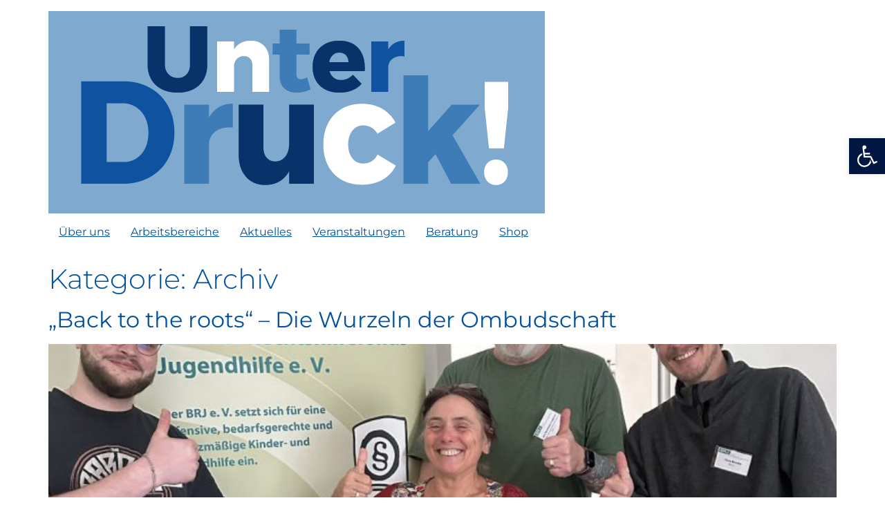

--- FILE ---
content_type: text/css
request_url: https://www.jugendhilferechtsverein.de/wp-content/uploads/elementor/css/post-419.css?ver=1768837461
body_size: 1493
content:
.elementor-kit-419{--e-global-color-primary:#00519E;--e-global-color-secondary:#C5E5F4;--e-global-color-text:#000000;--e-global-color-accent:#E9BC4B;--e-global-color-509afe1:#DC5E58;--e-global-color-29dff4b:#F9F9F9;--e-global-color-4bc3eac:#E5EDF4;--e-global-color-4c7c45b:#011640;--e-global-color-6a79204:#FFFFFF;--e-global-typography-primary-font-family:"Montserrat";--e-global-typography-primary-font-weight:300;--e-global-typography-secondary-font-family:"Roboto Slab";--e-global-typography-secondary-font-weight:400;--e-global-typography-text-font-family:"Roboto";--e-global-typography-text-font-weight:400;--e-global-typography-accent-font-family:"Roboto";--e-global-typography-accent-font-weight:500;--e-global-typography-f468865-font-size:20px;--e-global-typography-f468865-line-height:1.5em;color:#000000;font-family:"Montserrat", Sans-serif;font-size:18px;font-weight:400;line-height:1.5em;}.elementor-kit-419 button,.elementor-kit-419 input[type="button"],.elementor-kit-419 input[type="submit"],.elementor-kit-419 .elementor-button{background-color:#00519E;font-size:16px;font-weight:600;text-decoration:none;color:#FFFFFF;border-style:solid;border-width:0px 0px 0px 0px;border-color:var( --e-global-color-29dff4b );border-radius:50px 50px 50px 50px;padding:15px 30px 15px 30px;}.elementor-kit-419 button:hover,.elementor-kit-419 button:focus,.elementor-kit-419 input[type="button"]:hover,.elementor-kit-419 input[type="button"]:focus,.elementor-kit-419 input[type="submit"]:hover,.elementor-kit-419 input[type="submit"]:focus,.elementor-kit-419 .elementor-button:hover,.elementor-kit-419 .elementor-button:focus{background-color:var( --e-global-color-4c7c45b );color:var( --e-global-color-6a79204 );}.elementor-kit-419 e-page-transition{background-color:#FFBC7D;}.elementor-kit-419 p{margin-block-end:20px;}.elementor-kit-419 a{color:var( --e-global-color-primary );text-decoration:underline;}.elementor-kit-419 a:hover{color:var( --e-global-color-4c7c45b );text-decoration:none;}.elementor-kit-419 h1{color:#00519E;font-family:"Montserrat", Sans-serif;font-size:60px;font-weight:300;line-height:1.2em;}.elementor-kit-419 h2{color:var( --e-global-color-primary );font-family:"Montserrat", Sans-serif;font-size:36px;font-weight:400;line-height:1.2em;}.elementor-kit-419 h3{color:var( --e-global-color-primary );font-size:30px;font-weight:400;text-transform:none;line-height:1.3em;}.elementor-kit-419 h4{color:var( --e-global-color-primary );font-family:"Montserrat", Sans-serif;font-size:24px;font-weight:400;line-height:1.3em;}.elementor-kit-419 h5{color:var( --e-global-color-primary );font-family:"Montserrat", Sans-serif;font-size:22px;font-weight:400;line-height:1.4em;}.elementor-kit-419 h6{color:var( --e-global-color-primary );font-family:"Montserrat", Sans-serif;font-size:20px;font-weight:400;line-height:1.4em;}.elementor-section.elementor-section-boxed > .elementor-container{max-width:1220px;}.e-con{--container-max-width:1220px;}.elementor-widget:not(:last-child){margin-block-end:20px;}.elementor-element{--widgets-spacing:20px 20px;--widgets-spacing-row:20px;--widgets-spacing-column:20px;}{}h1.entry-title{display:var(--page-title-display);}@media(max-width:1366px){.elementor-kit-419{font-size:16px;line-height:1.5em;}.elementor-kit-419 p{margin-block-end:20px;}.elementor-kit-419 h1{font-size:40px;line-height:1.2em;}.elementor-kit-419 h2{font-size:32px;line-height:1.2em;}.elementor-kit-419 h3{font-size:26px;line-height:1.3em;}.elementor-kit-419 h4{font-size:22px;line-height:1.3em;}.elementor-kit-419 h5{font-size:20px;line-height:1.3em;}.elementor-kit-419 h6{font-size:18px;line-height:1.4em;}.elementor-kit-419 button,.elementor-kit-419 input[type="button"],.elementor-kit-419 input[type="submit"],.elementor-kit-419 .elementor-button{font-size:15px;padding:15px 30px 15px 30px;}}@media(max-width:1024px){.elementor-kit-419{font-size:14px;}.elementor-kit-419 p{margin-block-end:15px;}.elementor-kit-419 h1{font-size:36px;line-height:1.2em;}.elementor-kit-419 h2{font-size:28px;line-height:1.2em;}.elementor-kit-419 h3{font-size:24px;line-height:1.2em;}.elementor-kit-419 h4{font-size:20px;line-height:1.3em;}.elementor-kit-419 h5{font-size:18px;line-height:1.4em;}.elementor-kit-419 h6{font-size:16px;line-height:1.4em;}.elementor-kit-419 button,.elementor-kit-419 input[type="button"],.elementor-kit-419 input[type="submit"],.elementor-kit-419 .elementor-button{font-size:14px;padding:10px 20px 10px 20px;}.elementor-section.elementor-section-boxed > .elementor-container{max-width:1024px;}.e-con{--container-max-width:1024px;}}@media(max-width:767px){.elementor-kit-419{font-size:14px;line-height:1.4em;}.elementor-kit-419 p{margin-block-end:15px;}.elementor-kit-419 h1{font-size:24px;line-height:1.2em;}.elementor-kit-419 h2{font-size:20px;line-height:1.2em;}.elementor-kit-419 h3{font-size:18px;line-height:1.2em;}.elementor-kit-419 h4{font-size:16px;line-height:1.3em;}.elementor-kit-419 h5{font-size:15px;line-height:1.4em;}.elementor-kit-419 h6{font-size:15px;line-height:1.4em;}.elementor-kit-419 button,.elementor-kit-419 input[type="button"],.elementor-kit-419 input[type="submit"],.elementor-kit-419 .elementor-button{font-size:14px;line-height:1.2em;padding:10px 20px 10px 20px;}.elementor-section.elementor-section-boxed > .elementor-container{max-width:767px;}.e-con{--container-max-width:767px;}}/* Start Custom Fonts CSS */@font-face {
	font-family: 'Montserrat';
	font-style: normal;
	font-weight: 100;
	font-display: auto;
	src: url('https://www.jugendhilferechtsverein.de/wp-content/uploads/2024/12/montserrat-v29-latin-100.eot');
	src: url('https://www.jugendhilferechtsverein.de/wp-content/uploads/2024/12/montserrat-v29-latin-100.eot?#iefix') format('embedded-opentype'),
		url('https://www.jugendhilferechtsverein.de/wp-content/uploads/2024/12/montserrat-v29-latin-100.woff2') format('woff2'),
		url('https://www.jugendhilferechtsverein.de/wp-content/uploads/2024/12/montserrat-v29-latin-100.woff') format('woff'),
		url('https://www.jugendhilferechtsverein.de/wp-content/uploads/2024/12/montserrat-v29-latin-100.ttf') format('truetype'),
		url('https://www.jugendhilferechtsverein.de/wp-content/uploads/2024/12/montserrat-v29-latin-100.svg#Montserrat') format('svg');
}
@font-face {
	font-family: 'Montserrat';
	font-style: normal;
	font-weight: 200;
	font-display: auto;
	src: url('https://www.jugendhilferechtsverein.de/wp-content/uploads/2024/12/montserrat-v29-latin-200.eot');
	src: url('https://www.jugendhilferechtsverein.de/wp-content/uploads/2024/12/montserrat-v29-latin-200.eot?#iefix') format('embedded-opentype'),
		url('https://www.jugendhilferechtsverein.de/wp-content/uploads/2024/12/montserrat-v29-latin-200.woff2') format('woff2'),
		url('https://www.jugendhilferechtsverein.de/wp-content/uploads/2024/12/montserrat-v29-latin-200.woff') format('woff'),
		url('https://www.jugendhilferechtsverein.de/wp-content/uploads/2024/12/montserrat-v29-latin-200.ttf') format('truetype'),
		url('https://www.jugendhilferechtsverein.de/wp-content/uploads/2024/12/montserrat-v29-latin-200.svg#Montserrat') format('svg');
}
@font-face {
	font-family: 'Montserrat';
	font-style: normal;
	font-weight: 300;
	font-display: auto;
	src: url('https://www.jugendhilferechtsverein.de/wp-content/uploads/2024/12/montserrat-v29-latin-300.eot');
	src: url('https://www.jugendhilferechtsverein.de/wp-content/uploads/2024/12/montserrat-v29-latin-300.eot?#iefix') format('embedded-opentype'),
		url('https://www.jugendhilferechtsverein.de/wp-content/uploads/2024/12/montserrat-v29-latin-300.woff2') format('woff2'),
		url('https://www.jugendhilferechtsverein.de/wp-content/uploads/2024/12/montserrat-v29-latin-300.woff') format('woff'),
		url('https://www.jugendhilferechtsverein.de/wp-content/uploads/2024/12/montserrat-v29-latin-300.ttf') format('truetype'),
		url('https://www.jugendhilferechtsverein.de/wp-content/uploads/2024/12/montserrat-v29-latin-300.svg#Montserrat') format('svg');
}
@font-face {
	font-family: 'Montserrat';
	font-style: normal;
	font-weight: 500;
	font-display: auto;
	src: url('https://www.jugendhilferechtsverein.de/wp-content/uploads/2024/12/montserrat-v29-latin-500.eot');
	src: url('https://www.jugendhilferechtsverein.de/wp-content/uploads/2024/12/montserrat-v29-latin-500.eot?#iefix') format('embedded-opentype'),
		url('https://www.jugendhilferechtsverein.de/wp-content/uploads/2024/12/montserrat-v29-latin-500.woff2') format('woff2'),
		url('https://www.jugendhilferechtsverein.de/wp-content/uploads/2024/12/montserrat-v29-latin-500.woff') format('woff'),
		url('https://www.jugendhilferechtsverein.de/wp-content/uploads/2024/12/montserrat-v29-latin-500.ttf') format('truetype'),
		url('https://www.jugendhilferechtsverein.de/wp-content/uploads/2024/12/montserrat-v29-latin-500.svg#Montserrat') format('svg');
}
@font-face {
	font-family: 'Montserrat';
	font-style: normal;
	font-weight: 600;
	font-display: auto;
	src: url('https://www.jugendhilferechtsverein.de/wp-content/uploads/2024/12/montserrat-v29-latin-600.eot');
	src: url('https://www.jugendhilferechtsverein.de/wp-content/uploads/2024/12/montserrat-v29-latin-600.eot?#iefix') format('embedded-opentype'),
		url('https://www.jugendhilferechtsverein.de/wp-content/uploads/2024/12/montserrat-v29-latin-600.woff2') format('woff2'),
		url('https://www.jugendhilferechtsverein.de/wp-content/uploads/2024/12/montserrat-v29-latin-600.woff') format('woff'),
		url('https://www.jugendhilferechtsverein.de/wp-content/uploads/2024/12/montserrat-v29-latin-600.ttf') format('truetype'),
		url('https://www.jugendhilferechtsverein.de/wp-content/uploads/2024/12/montserrat-v29-latin-600.svg#Montserrat') format('svg');
}
@font-face {
	font-family: 'Montserrat';
	font-style: normal;
	font-weight: 700;
	font-display: auto;
	src: url('https://www.jugendhilferechtsverein.de/wp-content/uploads/2024/12/montserrat-v29-latin-700.eot');
	src: url('https://www.jugendhilferechtsverein.de/wp-content/uploads/2024/12/montserrat-v29-latin-700.eot?#iefix') format('embedded-opentype'),
		url('https://www.jugendhilferechtsverein.de/wp-content/uploads/2024/12/montserrat-v29-latin-700.woff2') format('woff2'),
		url('https://www.jugendhilferechtsverein.de/wp-content/uploads/2024/12/montserrat-v29-latin-700.woff') format('woff'),
		url('https://www.jugendhilferechtsverein.de/wp-content/uploads/2024/12/montserrat-v29-latin-700.ttf') format('truetype'),
		url('https://www.jugendhilferechtsverein.de/wp-content/uploads/2024/12/montserrat-v29-latin-700.svg#Montserrat') format('svg');
}
@font-face {
	font-family: 'Montserrat';
	font-style: normal;
	font-weight: 800;
	font-display: auto;
	src: url('https://www.jugendhilferechtsverein.de/wp-content/uploads/2024/12/montserrat-v29-latin-800.eot');
	src: url('https://www.jugendhilferechtsverein.de/wp-content/uploads/2024/12/montserrat-v29-latin-800.eot?#iefix') format('embedded-opentype'),
		url('https://www.jugendhilferechtsverein.de/wp-content/uploads/2024/12/montserrat-v29-latin-800.woff2') format('woff2'),
		url('https://www.jugendhilferechtsverein.de/wp-content/uploads/2024/12/montserrat-v29-latin-800.woff') format('woff'),
		url('https://www.jugendhilferechtsverein.de/wp-content/uploads/2024/12/montserrat-v29-latin-800.ttf') format('truetype'),
		url('https://www.jugendhilferechtsverein.de/wp-content/uploads/2024/12/montserrat-v29-latin-800.svg#Montserrat') format('svg');
}
@font-face {
	font-family: 'Montserrat';
	font-style: normal;
	font-weight: 900;
	font-display: auto;
	src: url('https://www.jugendhilferechtsverein.de/wp-content/uploads/2024/12/montserrat-v29-latin-900.eot');
	src: url('https://www.jugendhilferechtsverein.de/wp-content/uploads/2024/12/montserrat-v29-latin-900.eot?#iefix') format('embedded-opentype'),
		url('https://www.jugendhilferechtsverein.de/wp-content/uploads/2024/12/montserrat-v29-latin-900.woff2') format('woff2'),
		url('https://www.jugendhilferechtsverein.de/wp-content/uploads/2024/12/montserrat-v29-latin-900.woff') format('woff'),
		url('https://www.jugendhilferechtsverein.de/wp-content/uploads/2024/12/montserrat-v29-latin-900.ttf') format('truetype'),
		url('https://www.jugendhilferechtsverein.de/wp-content/uploads/2024/12/montserrat-v29-latin-900.svg#Montserrat') format('svg');
}
@font-face {
	font-family: 'Montserrat';
	font-style: normal;
	font-weight: 400;
	font-display: auto;
	src: url('https://www.jugendhilferechtsverein.de/wp-content/uploads/2024/12/montserrat-v29-latin-regular.eot');
	src: url('https://www.jugendhilferechtsverein.de/wp-content/uploads/2024/12/montserrat-v29-latin-regular.eot?#iefix') format('embedded-opentype'),
		url('https://www.jugendhilferechtsverein.de/wp-content/uploads/2024/12/montserrat-v29-latin-regular.woff2') format('woff2'),
		url('https://www.jugendhilferechtsverein.de/wp-content/uploads/2024/12/montserrat-v29-latin-regular.woff') format('woff'),
		url('https://www.jugendhilferechtsverein.de/wp-content/uploads/2024/12/montserrat-v29-latin-regular.ttf') format('truetype'),
		url('https://www.jugendhilferechtsverein.de/wp-content/uploads/2024/12/montserrat-v29-latin-regular.svg#Montserrat') format('svg');
}
/* End Custom Fonts CSS */

--- FILE ---
content_type: text/css
request_url: https://www.jugendhilferechtsverein.de/wp-content/uploads/elementor/css/post-17907.css?ver=1768837462
body_size: 3496
content:
.elementor-17907 .elementor-element.elementor-element-a18ce59{--display:flex;--flex-direction:column;--container-widget-width:calc( ( 1 - var( --container-widget-flex-grow ) ) * 100% );--container-widget-height:initial;--container-widget-flex-grow:0;--container-widget-align-self:initial;--flex-wrap-mobile:wrap;--align-items:center;--gap:16px 16px;--row-gap:16px;--column-gap:16px;--padding-top:44px;--padding-bottom:30px;--padding-left:100px;--padding-right:100px;}.elementor-17907 .elementor-element.elementor-element-a18ce59:not(.elementor-motion-effects-element-type-background), .elementor-17907 .elementor-element.elementor-element-a18ce59 > .elementor-motion-effects-container > .elementor-motion-effects-layer{background-color:var( --e-global-color-4bc3eac );}.elementor-17907 .elementor-element.elementor-element-a814d7b > .elementor-widget-container{margin:0px 0px 0px 0px;padding:0px 0px 0px 0px;}.elementor-17907 .elementor-element.elementor-element-a814d7b.elementor-element{--align-self:center;}.elementor-17907 .elementor-element.elementor-element-a814d7b{text-align:center;font-size:16px;line-height:1.5em;}.elementor-17907 .elementor-element.elementor-element-97235bc{--display:flex;--flex-direction:row;--container-widget-width:calc( ( 1 - var( --container-widget-flex-grow ) ) * 100% );--container-widget-height:100%;--container-widget-flex-grow:1;--container-widget-align-self:stretch;--flex-wrap-mobile:wrap;--justify-content:center;--align-items:stretch;--gap:15px 15px;--row-gap:15px;--column-gap:15px;--margin-top:0px;--margin-bottom:0px;--margin-left:0px;--margin-right:0px;--padding-top:0px;--padding-bottom:0px;--padding-left:0px;--padding-right:0px;}.elementor-17907 .elementor-element.elementor-element-97235bc.e-con{--flex-grow:0;--flex-shrink:0;}.elementor-17907 .elementor-element.elementor-element-060e153{--display:flex;--justify-content:center;--margin-top:0px;--margin-bottom:0px;--margin-left:0px;--margin-right:0px;--padding-top:0px;--padding-bottom:0px;--padding-left:0px;--padding-right:0px;}.elementor-17907 .elementor-element.elementor-element-060e153.e-con{--flex-grow:0;--flex-shrink:0;}.elementor-17907 .elementor-element.elementor-element-ad4bf91{--display:flex;--justify-content:center;--margin-top:0px;--margin-bottom:0px;--margin-left:0px;--margin-right:0px;--padding-top:0px;--padding-bottom:0px;--padding-left:0px;--padding-right:0px;}.elementor-17907 .elementor-element.elementor-element-ad4bf91.e-con{--flex-grow:0;--flex-shrink:0;}.elementor-17907 .elementor-element.elementor-element-7d16465{--display:flex;--justify-content:center;--margin-top:0px;--margin-bottom:0px;--margin-left:0px;--margin-right:0px;--padding-top:0px;--padding-bottom:0px;--padding-left:0px;--padding-right:0px;}.elementor-17907 .elementor-element.elementor-element-7d16465.e-con{--flex-grow:0;--flex-shrink:0;}.elementor-17907 .elementor-element.elementor-element-f2dace0{--display:flex;--justify-content:center;--margin-top:0px;--margin-bottom:0px;--margin-left:0px;--margin-right:0px;--padding-top:0px;--padding-bottom:0px;--padding-left:0px;--padding-right:0px;}.elementor-17907 .elementor-element.elementor-element-f2dace0.e-con{--flex-grow:0;--flex-shrink:0;}.elementor-17907 .elementor-element.elementor-element-d4a07ee{--display:flex;--justify-content:center;--margin-top:0px;--margin-bottom:0px;--margin-left:0px;--margin-right:0px;--padding-top:0px;--padding-bottom:0px;--padding-left:0px;--padding-right:0px;}.elementor-17907 .elementor-element.elementor-element-d4a07ee.e-con{--flex-grow:0;--flex-shrink:0;}.elementor-17907 .elementor-element.elementor-element-d3ad128{--display:flex;--justify-content:center;--margin-top:0px;--margin-bottom:0px;--margin-left:0px;--margin-right:0px;--padding-top:5px;--padding-bottom:5px;--padding-left:5px;--padding-right:5px;}.elementor-17907 .elementor-element.elementor-element-d3ad128.e-con{--flex-grow:0;--flex-shrink:0;}.elementor-17907 .elementor-element.elementor-element-9f40ab7{--display:flex;--justify-content:center;--margin-top:0px;--margin-bottom:0px;--margin-left:0px;--margin-right:0px;--padding-top:5px;--padding-bottom:5px;--padding-left:5px;--padding-right:5px;}.elementor-17907 .elementor-element.elementor-element-9f40ab7.e-con{--flex-grow:0;--flex-shrink:0;}.elementor-17907 .elementor-element.elementor-element-ccbe9d9{width:initial;max-width:initial;}.elementor-17907 .elementor-element.elementor-element-ecf903b{--display:flex;--justify-content:center;--margin-top:0px;--margin-bottom:0px;--margin-left:0px;--margin-right:0px;--padding-top:0px;--padding-bottom:0px;--padding-left:0px;--padding-right:0px;}.elementor-17907 .elementor-element.elementor-element-ecf903b.e-con{--flex-grow:0;--flex-shrink:0;}.elementor-17907 .elementor-element.elementor-element-d65573a{--display:flex;--justify-content:center;--align-items:center;--container-widget-width:calc( ( 1 - var( --container-widget-flex-grow ) ) * 100% );--margin-top:0px;--margin-bottom:0px;--margin-left:0px;--margin-right:0px;--padding-top:0px;--padding-bottom:0px;--padding-left:0px;--padding-right:0px;}.elementor-17907 .elementor-element.elementor-element-d65573a.e-con{--flex-grow:0;--flex-shrink:0;}.elementor-17907 .elementor-element.elementor-element-d4b2c55{--display:flex;--justify-content:center;--margin-top:0px;--margin-bottom:0px;--margin-left:0px;--margin-right:0px;--padding-top:0px;--padding-bottom:0px;--padding-left:0px;--padding-right:0px;}.elementor-17907 .elementor-element.elementor-element-d4b2c55.e-con{--flex-grow:0;--flex-shrink:0;}.elementor-17907 .elementor-element.elementor-element-610665c{--display:flex;--flex-direction:row;--container-widget-width:initial;--container-widget-height:100%;--container-widget-flex-grow:1;--container-widget-align-self:stretch;--flex-wrap-mobile:wrap;--gap:100px 100px;--row-gap:100px;--column-gap:100px;--margin-top:0px;--margin-bottom:0px;--margin-left:0px;--margin-right:0px;--padding-top:45px;--padding-bottom:60px;--padding-left:60px;--padding-right:60px;}.elementor-17907 .elementor-element.elementor-element-610665c:not(.elementor-motion-effects-element-type-background), .elementor-17907 .elementor-element.elementor-element-610665c > .elementor-motion-effects-container > .elementor-motion-effects-layer{background-color:#00519E;}.elementor-17907 .elementor-element.elementor-element-5409d73{--display:flex;--justify-content:flex-start;--gap:0px 30px;--row-gap:0px;--column-gap:30px;border-style:solid;--border-style:solid;border-width:0px 0px 0px 0px;--border-top-width:0px;--border-right-width:0px;--border-bottom-width:0px;--border-left-width:0px;--padding-top:0px;--padding-bottom:0px;--padding-left:0px;--padding-right:0px;}.elementor-17907 .elementor-element.elementor-element-a9e63f9 > .elementor-widget-container{padding:0px 0px 15px 0px;}.elementor-17907 .elementor-element.elementor-element-a9e63f9 .elementor-heading-title{text-transform:uppercase;letter-spacing:3px;color:var( --e-global-color-6a79204 );}.elementor-17907 .elementor-element.elementor-element-764412e > .elementor-widget-container{margin:0px 0px 0px 0px;padding:0px 0px 0px 0px;}.elementor-17907 .elementor-element.elementor-element-764412e{font-size:16px;line-height:1.8em;color:var( --e-global-color-6a79204 );}.elementor-17907 .elementor-element.elementor-element-d049369{--display:flex;--gap:0px 30px;--row-gap:0px;--column-gap:30px;border-style:solid;--border-style:solid;border-width:0px 0px 0px 0px;--border-top-width:0px;--border-right-width:0px;--border-bottom-width:0px;--border-left-width:0px;--padding-top:0px;--padding-bottom:0px;--padding-left:0px;--padding-right:0px;}.elementor-17907 .elementor-element.elementor-element-0981cce > .elementor-widget-container{padding:0px 0px 15px 0px;}.elementor-17907 .elementor-element.elementor-element-0981cce .elementor-heading-title{text-transform:uppercase;letter-spacing:3px;color:var( --e-global-color-6a79204 );}.elementor-17907 .elementor-element.elementor-element-e3c67f5 > .elementor-widget-container{margin:0px 0px 0px 0px;padding:0px 0px 0px 0px;}.elementor-17907 .elementor-element.elementor-element-e3c67f5{font-size:16px;line-height:1.8em;color:var( --e-global-color-6a79204 );}.elementor-17907 .elementor-element.elementor-element-26858a8{--display:flex;--justify-content:flex-start;--gap:0px 30px;--row-gap:0px;--column-gap:30px;border-style:solid;--border-style:solid;border-width:0px 0px 0px 0px;--border-top-width:0px;--border-right-width:0px;--border-bottom-width:0px;--border-left-width:0px;--padding-top:0px;--padding-bottom:0px;--padding-left:0px;--padding-right:0px;}.elementor-17907 .elementor-element.elementor-element-79df187 > .elementor-widget-container{padding:0px 0px 15px 0px;}.elementor-17907 .elementor-element.elementor-element-79df187 .elementor-heading-title{text-transform:uppercase;letter-spacing:3px;color:var( --e-global-color-6a79204 );}.elementor-17907 .elementor-element.elementor-element-5468b77 > .elementor-widget-container{margin:0px 0px -20px 0px;padding:0px 0px 0px 0px;}.elementor-17907 .elementor-element.elementor-element-5468b77{font-size:16px;line-height:1.8em;color:var( --e-global-color-6a79204 );}.elementor-17907 .elementor-element.elementor-element-dcf3f2a > .elementor-widget-container{margin:0px 0px 0px 0px;padding:0px 0px 0px 0px;}.elementor-17907 .elementor-element.elementor-element-12d8a79{--display:flex;--min-height:90px;--flex-direction:row;--container-widget-width:calc( ( 1 - var( --container-widget-flex-grow ) ) * 100% );--container-widget-height:100%;--container-widget-flex-grow:1;--container-widget-align-self:stretch;--flex-wrap-mobile:wrap;--justify-content:space-between;--align-items:center;--gap:10px 10px;--row-gap:10px;--column-gap:10px;--margin-top:0px;--margin-bottom:0px;--margin-left:0px;--margin-right:0px;--padding-top:0px;--padding-bottom:0px;--padding-left:60px;--padding-right:60px;}.elementor-17907 .elementor-element.elementor-element-12d8a79:not(.elementor-motion-effects-element-type-background), .elementor-17907 .elementor-element.elementor-element-12d8a79 > .elementor-motion-effects-container > .elementor-motion-effects-layer{background-color:var( --e-global-color-4c7c45b );}.elementor-17907 .elementor-element.elementor-element-07fabc2 > .elementor-widget-container{margin:0px 0px 0px 0px;padding:0px 0px 0px 0px;}.elementor-17907 .elementor-element.elementor-element-07fabc2 .elementor-nav-menu .elementor-item{font-size:14px;font-weight:400;text-decoration:none;line-height:14px;}.elementor-17907 .elementor-element.elementor-element-07fabc2 .elementor-nav-menu--main .elementor-item{color:var( --e-global-color-6a79204 );fill:var( --e-global-color-6a79204 );padding-left:10px;padding-right:10px;padding-top:5px;padding-bottom:5px;}.elementor-17907 .elementor-element.elementor-element-07fabc2 .elementor-nav-menu--main .elementor-item:hover,
					.elementor-17907 .elementor-element.elementor-element-07fabc2 .elementor-nav-menu--main .elementor-item.elementor-item-active,
					.elementor-17907 .elementor-element.elementor-element-07fabc2 .elementor-nav-menu--main .elementor-item.highlighted,
					.elementor-17907 .elementor-element.elementor-element-07fabc2 .elementor-nav-menu--main .elementor-item:focus{color:var( --e-global-color-6a79204 );fill:var( --e-global-color-6a79204 );}.elementor-17907 .elementor-element.elementor-element-07fabc2 .elementor-nav-menu--main:not(.e--pointer-framed) .elementor-item:before,
					.elementor-17907 .elementor-element.elementor-element-07fabc2 .elementor-nav-menu--main:not(.e--pointer-framed) .elementor-item:after{background-color:var( --e-global-color-6a79204 );}.elementor-17907 .elementor-element.elementor-element-07fabc2 .e--pointer-framed .elementor-item:before,
					.elementor-17907 .elementor-element.elementor-element-07fabc2 .e--pointer-framed .elementor-item:after{border-color:var( --e-global-color-6a79204 );}.elementor-17907 .elementor-element.elementor-element-07fabc2 .e--pointer-framed .elementor-item:before{border-width:0.3px;}.elementor-17907 .elementor-element.elementor-element-07fabc2 .e--pointer-framed.e--animation-draw .elementor-item:before{border-width:0 0 0.3px 0.3px;}.elementor-17907 .elementor-element.elementor-element-07fabc2 .e--pointer-framed.e--animation-draw .elementor-item:after{border-width:0.3px 0.3px 0 0;}.elementor-17907 .elementor-element.elementor-element-07fabc2 .e--pointer-framed.e--animation-corners .elementor-item:before{border-width:0.3px 0 0 0.3px;}.elementor-17907 .elementor-element.elementor-element-07fabc2 .e--pointer-framed.e--animation-corners .elementor-item:after{border-width:0 0.3px 0.3px 0;}.elementor-17907 .elementor-element.elementor-element-07fabc2 .e--pointer-underline .elementor-item:after,
					 .elementor-17907 .elementor-element.elementor-element-07fabc2 .e--pointer-overline .elementor-item:before,
					 .elementor-17907 .elementor-element.elementor-element-07fabc2 .e--pointer-double-line .elementor-item:before,
					 .elementor-17907 .elementor-element.elementor-element-07fabc2 .e--pointer-double-line .elementor-item:after{height:0.3px;}.elementor-17907 .elementor-element.elementor-element-07fabc2{--e-nav-menu-horizontal-menu-item-margin:calc( 4px / 2 );}.elementor-17907 .elementor-element.elementor-element-07fabc2 .elementor-nav-menu--main:not(.elementor-nav-menu--layout-horizontal) .elementor-nav-menu > li:not(:last-child){margin-bottom:4px;}.elementor-17907 .elementor-element.elementor-element-dcaf6b1 > .elementor-widget-container{margin:0px 0px 0px 0px;padding:0px 0px 0px 0px;}body:not(.rtl) .elementor-17907 .elementor-element.elementor-element-dcaf6b1{right:30px;}body.rtl .elementor-17907 .elementor-element.elementor-element-dcaf6b1{left:30px;}.elementor-17907 .elementor-element.elementor-element-dcaf6b1{bottom:30px;}.elementor-17907 .elementor-element.elementor-element-dcaf6b1 .elementor-icon-wrapper{text-align:center;}.elementor-17907 .elementor-element.elementor-element-dcaf6b1.elementor-view-stacked .elementor-icon{background-color:var( --e-global-color-primary );color:var( --e-global-color-6a79204 );}.elementor-17907 .elementor-element.elementor-element-dcaf6b1.elementor-view-framed .elementor-icon, .elementor-17907 .elementor-element.elementor-element-dcaf6b1.elementor-view-default .elementor-icon{color:var( --e-global-color-primary );border-color:var( --e-global-color-primary );}.elementor-17907 .elementor-element.elementor-element-dcaf6b1.elementor-view-framed .elementor-icon, .elementor-17907 .elementor-element.elementor-element-dcaf6b1.elementor-view-default .elementor-icon svg{fill:var( --e-global-color-primary );}.elementor-17907 .elementor-element.elementor-element-dcaf6b1.elementor-view-framed .elementor-icon{background-color:var( --e-global-color-6a79204 );}.elementor-17907 .elementor-element.elementor-element-dcaf6b1.elementor-view-stacked .elementor-icon svg{fill:var( --e-global-color-6a79204 );}.elementor-17907 .elementor-element.elementor-element-dcaf6b1 .elementor-icon{font-size:25px;padding:15px;}.elementor-17907 .elementor-element.elementor-element-dcaf6b1 .elementor-icon svg{height:25px;}.elementor-theme-builder-content-area{height:400px;}.elementor-location-header:before, .elementor-location-footer:before{content:"";display:table;clear:both;}@media(max-width:1024px){.elementor-17907 .elementor-element.elementor-element-a18ce59{--margin-top:0px;--margin-bottom:0px;--margin-left:0px;--margin-right:0px;--padding-top:45px;--padding-bottom:45px;--padding-left:45px;--padding-right:45px;}.elementor-17907 .elementor-element.elementor-element-a814d7b > .elementor-widget-container{margin:0px 50px 0px 50px;}.elementor-17907 .elementor-element.elementor-element-a814d7b{line-height:1.5em;}.elementor-17907 .elementor-element.elementor-element-97235bc{--justify-content:space-evenly;--align-items:stretch;--container-widget-width:calc( ( 1 - var( --container-widget-flex-grow ) ) * 100% );--gap:5px 15px;--row-gap:5px;--column-gap:15px;--flex-wrap:wrap;}.elementor-17907 .elementor-element.elementor-element-610665c{--min-height:750px;--gap:30px 30px;--row-gap:30px;--column-gap:30px;--flex-wrap:wrap;--margin-top:0px;--margin-bottom:0px;--margin-left:0px;--margin-right:0px;--padding-top:45px;--padding-bottom:45px;--padding-left:45px;--padding-right:45px;}.elementor-17907 .elementor-element.elementor-element-5409d73{--margin-top:0px;--margin-bottom:0px;--margin-left:0px;--margin-right:0px;--padding-top:0px;--padding-bottom:0px;--padding-left:0px;--padding-right:0px;}.elementor-17907 .elementor-element.elementor-element-a9e63f9 > .elementor-widget-container{padding:0px 0px 15px 0px;}.elementor-17907 .elementor-element.elementor-element-a9e63f9 .elementor-heading-title{font-size:14px;}.elementor-17907 .elementor-element.elementor-element-764412e{font-size:14px;line-height:1.5em;}.elementor-17907 .elementor-element.elementor-element-d049369{--margin-top:0px;--margin-bottom:0px;--margin-left:0px;--margin-right:0px;--padding-top:0px;--padding-bottom:0px;--padding-left:0px;--padding-right:0px;}.elementor-17907 .elementor-element.elementor-element-0981cce > .elementor-widget-container{padding:0px 0px 15px 0px;}.elementor-17907 .elementor-element.elementor-element-0981cce .elementor-heading-title{font-size:14px;}.elementor-17907 .elementor-element.elementor-element-e3c67f5{font-size:14px;line-height:1.5em;}.elementor-17907 .elementor-element.elementor-element-26858a8{--margin-top:0px;--margin-bottom:0px;--margin-left:0px;--margin-right:0px;--padding-top:0px;--padding-bottom:0px;--padding-left:0px;--padding-right:0px;}.elementor-17907 .elementor-element.elementor-element-79df187 > .elementor-widget-container{padding:0px 0px 15px 0px;}.elementor-17907 .elementor-element.elementor-element-79df187 .elementor-heading-title{font-size:14px;}.elementor-17907 .elementor-element.elementor-element-5468b77{font-size:14px;line-height:1.5em;}.elementor-17907 .elementor-element.elementor-element-12d8a79{--padding-top:15px;--padding-bottom:15px;--padding-left:30px;--padding-right:30px;}.elementor-17907 .elementor-element.elementor-element-07fabc2 .elementor-nav-menu .elementor-item{font-size:12px;}.elementor-17907 .elementor-element.elementor-element-07fabc2 .elementor-nav-menu--main .elementor-item{padding-left:5px;padding-right:5px;padding-top:5px;padding-bottom:5px;}}@media(max-width:767px){.elementor-17907 .elementor-element.elementor-element-a18ce59{--padding-top:30px;--padding-bottom:45px;--padding-left:30px;--padding-right:30px;}.elementor-17907 .elementor-element.elementor-element-a814d7b > .elementor-widget-container{margin:0px 0px 0px 0px;padding:0px 0px 0px 0px;}.elementor-17907 .elementor-element.elementor-element-a814d7b{font-size:14px;}.elementor-17907 .elementor-element.elementor-element-97235bc{--flex-wrap:wrap;--margin-top:0px;--margin-bottom:0px;--margin-left:0px;--margin-right:0px;--padding-top:0px;--padding-bottom:0px;--padding-left:0px;--padding-right:0px;}.elementor-17907 .elementor-element.elementor-element-060e153{--width:148px;}.elementor-17907 .elementor-element.elementor-element-ad4bf91{--width:129px;}.elementor-17907 .elementor-element.elementor-element-7d16465{--width:43%;}.elementor-17907 .elementor-element.elementor-element-f2dace0{--width:52%;}.elementor-17907 .elementor-element.elementor-element-d4a07ee{--width:52%;}.elementor-17907 .elementor-element.elementor-element-d3ad128{--width:124px;}.elementor-17907 .elementor-element.elementor-element-9f40ab7{--width:32%;--padding-top:0px;--padding-bottom:0px;--padding-left:0px;--padding-right:0px;}.elementor-17907 .elementor-element.elementor-element-ecf903b{--width:20%;}.elementor-17907 .elementor-element.elementor-element-d65573a{--width:15%;}.elementor-17907 .elementor-element.elementor-element-d4b2c55{--width:18%;}.elementor-17907 .elementor-element.elementor-element-610665c{--margin-top:0px;--margin-bottom:0px;--margin-left:0px;--margin-right:0px;--padding-top:30px;--padding-bottom:45px;--padding-left:30px;--padding-right:30px;}.elementor-17907 .elementor-element.elementor-element-12d8a79{--align-items:center;--container-widget-width:calc( ( 1 - var( --container-widget-flex-grow ) ) * 100% );--padding-top:30px;--padding-bottom:30px;--padding-left:30px;--padding-right:30px;}.elementor-17907 .elementor-element.elementor-element-07fabc2 > .elementor-widget-container{margin:0px 0px 0px 0px;padding:0px 0px 0px 0px;}.elementor-17907 .elementor-element.elementor-element-07fabc2 .elementor-nav-menu .elementor-item{font-size:12px;}.elementor-17907 .elementor-element.elementor-element-07fabc2 .elementor-nav-menu--main .elementor-item{padding-left:3px;padding-right:3px;padding-top:3px;padding-bottom:3px;}.elementor-17907 .elementor-element.elementor-element-07fabc2{--e-nav-menu-horizontal-menu-item-margin:calc( 3px / 2 );}.elementor-17907 .elementor-element.elementor-element-07fabc2 .elementor-nav-menu--main:not(.elementor-nav-menu--layout-horizontal) .elementor-nav-menu > li:not(:last-child){margin-bottom:3px;}body:not(.rtl) .elementor-17907 .elementor-element.elementor-element-dcaf6b1{right:20px;}body.rtl .elementor-17907 .elementor-element.elementor-element-dcaf6b1{left:20px;}.elementor-17907 .elementor-element.elementor-element-dcaf6b1{bottom:20px;}.elementor-17907 .elementor-element.elementor-element-dcaf6b1 .elementor-icon{font-size:15px;}.elementor-17907 .elementor-element.elementor-element-dcaf6b1 .elementor-icon svg{height:15px;}}@media(min-width:768px){.elementor-17907 .elementor-element.elementor-element-060e153{--width:12%;}.elementor-17907 .elementor-element.elementor-element-ad4bf91{--width:12%;}.elementor-17907 .elementor-element.elementor-element-7d16465{--width:8%;}.elementor-17907 .elementor-element.elementor-element-f2dace0{--width:15%;}.elementor-17907 .elementor-element.elementor-element-d4a07ee{--width:9.261%;}.elementor-17907 .elementor-element.elementor-element-d3ad128{--width:8%;}.elementor-17907 .elementor-element.elementor-element-9f40ab7{--width:10%;}.elementor-17907 .elementor-element.elementor-element-ecf903b{--width:6.686%;}.elementor-17907 .elementor-element.elementor-element-d65573a{--width:3.949%;}.elementor-17907 .elementor-element.elementor-element-d4b2c55{--width:8%;}.elementor-17907 .elementor-element.elementor-element-610665c{--content-width:1500px;}.elementor-17907 .elementor-element.elementor-element-12d8a79{--content-width:1500px;}}@media(max-width:1024px) and (min-width:768px){.elementor-17907 .elementor-element.elementor-element-060e153{--width:30%;}.elementor-17907 .elementor-element.elementor-element-ad4bf91{--width:30%;}.elementor-17907 .elementor-element.elementor-element-7d16465{--width:30%;}.elementor-17907 .elementor-element.elementor-element-f2dace0{--width:30%;}.elementor-17907 .elementor-element.elementor-element-d4a07ee{--width:30%;}.elementor-17907 .elementor-element.elementor-element-d3ad128{--width:30%;}.elementor-17907 .elementor-element.elementor-element-9f40ab7{--width:30%;}.elementor-17907 .elementor-element.elementor-element-ecf903b{--width:20%;}.elementor-17907 .elementor-element.elementor-element-d65573a{--width:15%;}.elementor-17907 .elementor-element.elementor-element-d4b2c55{--width:20%;}.elementor-17907 .elementor-element.elementor-element-5409d73{--width:45%;}.elementor-17907 .elementor-element.elementor-element-d049369{--width:45%;}}/* Start custom CSS for shortcode, class: .elementor-element-dcf3f2a *//* Datenschutzlink im Newsletter-Widget */
.tnp-subscription a {
  color: #fff !important;           /* Link weiß */
  text-decoration: none !important; /* keine Unterstreichung */
}

.tnp-subscription a:hover {
  color: #fff !important;           /* bleibt weiß */
  text-decoration: underline !important; /* Unterstreichung bei Hover */
}

/* Button im Newsletter-Widget */
.tnp-subscription input[type="submit"] {
  background: #fff !important;        /* weißer Hintergrund */
  color: #011640 !important;          /* dunkles Blau für Text */
  border: none !important;
  border-radius: 50px !important;
  padding: 12px 32px !important;
  font-family: 'Montserrat', sans-serif !important;
  font-weight: 600 !important;
  text-transform: none !important;
  transition: all 0.3s ease !important;
}

/* Hover-Zustand */
.tnp-subscription input[type="submit"]:hover {
  background: #011640 !important;     /* dunkles Blau */
  color: #fff !important;             /* Text wird weiß */
}
/* Button im Newsletter-Widget */
.tnp-subscription input[type="submit"] {
  background: #fff !important;         /* Hintergrund weiß */
  color: #00519E !important;           /* Text in deinem Blau */
  border: none !important;
  border-radius: 50px !important;
  padding: 12px 32px !important;
  font-family: 'Montserrat', sans-serif !important;
  font-weight: 600 !important;
  text-transform: none !important;
  transition: all 0.3s ease !important;
}

/* Hover-Zustand */
.tnp-subscription input[type="submit"]:hover {
  background: #011640 !important;      /* dunkles Blau beim Hover */
  color: #fff !important;              /* Text wird weiß */
}

/* Eingabefeld im Newsletter-Widget */
.tnp-subscription input[type="email"],
.tnp-subscription input[type="text"] {
  width: 100% !important;
  background: transparent !important;      /* transparenter Hintergrund */
  border: 1px solid #fff !important;        /* weißer Rahmen */
  color: #fff !important;                   /* weiße Schrift */
  border-radius: 0 !important;              /* keine Rundungen */
  padding: 12px 16px !important;
  font-size: 16px !important;
  font-family: 'Montserrat', sans-serif !important;
  font-weight: 400 !important;
  box-sizing: border-box !important;
}

/* Placeholder etwas heller */
.tnp-subscription input::placeholder {
  color: rgba(255, 255, 255, 0.6) !important;
}

/* Abstand vor dem Absende-Button */
.tnp-subscription input[type="submit"] {
  margin-top: 20px !important;  /* 20 px Abstand nach oben */
}
/* Abstand nach dem Formularfeld */
.tnp-subscription input[type="email"],
.tnp-subscription input[type="text"] {
  margin-bottom: 30px !important; /* 30 px Abstand unterhalb des Feldes */
}

/* Label "Email*" im Newsletter-Widget */
.tnp-subscription label {
  color: #fff !important;             /* weiß */
  font-family: 'Montserrat', sans-serif !important;
  font-weight: 400 !important;

}

/* Nur Schriftgröße des Buttons anpassen */
.tnp-subscription input[type="submit"] {
  font-size: 15px !important;  /* kleinere Schrift */
}/* End custom CSS */

--- FILE ---
content_type: text/css
request_url: https://www.jugendhilferechtsverein.de/wp-content/uploads/elementor/css/post-22094.css?ver=1768837462
body_size: 898
content:
.elementor-22094 .elementor-element.elementor-element-e7d4460{--display:flex;--flex-direction:row;--container-widget-width:calc( ( 1 - var( --container-widget-flex-grow ) ) * 100% );--container-widget-height:100%;--container-widget-flex-grow:1;--container-widget-align-self:stretch;--flex-wrap-mobile:wrap;--justify-content:center;--align-items:stretch;--gap:0px 0px;--row-gap:0px;--column-gap:0px;border-style:none;--border-style:none;--padding-top:0px;--padding-bottom:0px;--padding-left:0px;--padding-right:0px;}.elementor-22094 .elementor-element.elementor-element-340da197{--display:flex;--min-height:500px;--flex-direction:column;--container-widget-width:100%;--container-widget-height:initial;--container-widget-flex-grow:0;--container-widget-align-self:initial;--flex-wrap-mobile:wrap;--justify-content:center;--gap:0px 0px;--row-gap:0px;--column-gap:0px;--border-radius:30px 0px 0px 30px;--margin-top:0px;--margin-bottom:0px;--margin-left:0px;--margin-right:0px;--padding-top:0px;--padding-bottom:0px;--padding-left:0px;--padding-right:0px;}.elementor-22094 .elementor-element.elementor-element-340da197:not(.elementor-motion-effects-element-type-background), .elementor-22094 .elementor-element.elementor-element-340da197 > .elementor-motion-effects-container > .elementor-motion-effects-layer{background-image:url("https://www.jugendhilferechtsverein.de/wp-content/uploads/2024/12/Hilfe-fuer-das-Careleaver-Zentrum.jpg");background-position:center center;background-repeat:no-repeat;background-size:cover;}.elementor-22094 .elementor-element.elementor-element-340da197.e-con{--flex-grow:0;--flex-shrink:0;}.elementor-22094 .elementor-element.elementor-element-2e9a323d{--display:flex;--min-height:500px;--flex-direction:column;--container-widget-width:100%;--container-widget-height:initial;--container-widget-flex-grow:0;--container-widget-align-self:initial;--flex-wrap-mobile:wrap;--justify-content:center;--gap:20px 20px;--row-gap:20px;--column-gap:20px;--padding-top:3.5%;--padding-bottom:6%;--padding-left:5%;--padding-right:4%;}.elementor-22094 .elementor-element.elementor-element-342c4fb5 .elementor-heading-title{font-family:var( --e-global-typography-primary-font-family ), Sans-serif;font-weight:var( --e-global-typography-primary-font-weight );color:var( --e-global-color-primary );}.elementor-22094 .elementor-element.elementor-element-9d80fec{font-size:15px;line-height:1.4em;}#elementor-popup-modal-22094 .dialog-widget-content{animation-duration:2s;border-radius:30px 30px 30px 30px;}#elementor-popup-modal-22094{background-color:#0000008C;justify-content:center;align-items:center;pointer-events:all;}#elementor-popup-modal-22094 .dialog-message{width:850px;height:580px;align-items:flex-start;}#elementor-popup-modal-22094 .dialog-close-button{display:flex;}@media(min-width:768px){.elementor-22094 .elementor-element.elementor-element-340da197{--width:50.184%;}}@media(max-width:1024px){.elementor-22094 .elementor-element.elementor-element-e7d4460{--min-height:430px;}.elementor-22094 .elementor-element.elementor-element-340da197:not(.elementor-motion-effects-element-type-background), .elementor-22094 .elementor-element.elementor-element-340da197 > .elementor-motion-effects-container > .elementor-motion-effects-layer{background-position:center center;background-repeat:no-repeat;background-size:cover;}#elementor-popup-modal-22094 .dialog-message{width:700px;height:425px;}#elementor-popup-modal-22094 .dialog-widget-content{margin:0px 0px 0px 0px;}}@media(max-width:767px){.elementor-22094 .elementor-element.elementor-element-e7d4460{--min-height:100vh;--flex-direction:column;--container-widget-width:100%;--container-widget-height:initial;--container-widget-flex-grow:0;--container-widget-align-self:initial;--flex-wrap-mobile:wrap;}.elementor-22094 .elementor-element.elementor-element-340da197{--min-height:45vh;}.elementor-22094 .elementor-element.elementor-element-2e9a323d{--min-height:55vh;}#elementor-popup-modal-22094 .dialog-message{height:100vh;}}